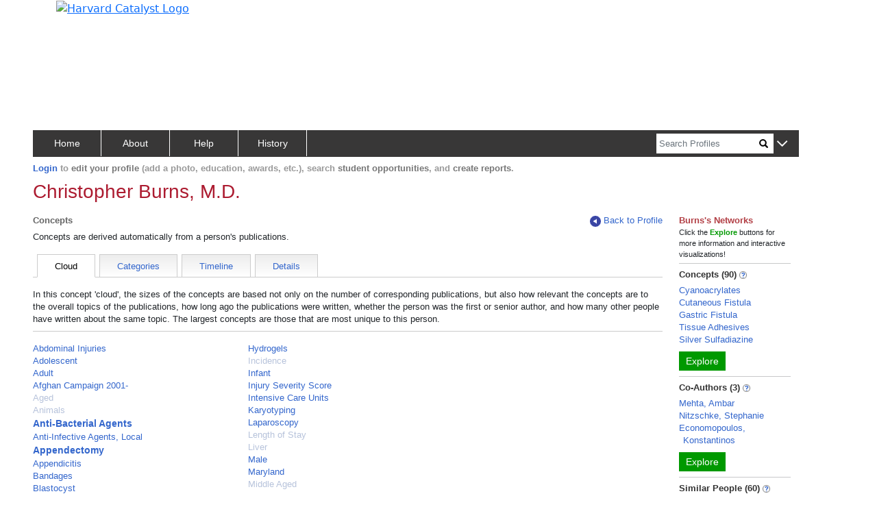

--- FILE ---
content_type: application/javascript
request_url: https://connects.catalyst.harvard.edu/Profiles/StaticFiles/js/researchAreas/conceptCategoryParser.js
body_size: 812
content:
gConcepts.maxItemsPerCategory = 10;

function categorizeData(data) {
    let categoryNames = data.map(d => d.SemanticGroupName);
    categoryNames = uniqueArray(categoryNames).sort();

    let categories = {};
    for (let name of categoryNames) {
        categories[name] = [];
    }

    for (let datum of data) {
        let category = datum.SemanticGroupName;
        categories[category].push(datum);
    }

    for (let name of categoryNames) {
        categories[name] =
            reverseSortArrayByWeight(categories[name]);
        let size = categories[name].length;

        //https://stackoverflow.com/questions/26568536/remove-all-items-after-an-index
        if (size > gConcepts.maxItemsPerCategory) {
            categories[name].length = gConcepts.maxItemsPerCategory;
        }
    }

    return categories;
}

function conceptsCategoryParser(data) {
    let resultDiv = $('<div></div>');

    let blurbDiv = $(`<div class="blurbDiv mb-3 mt-3 pb-2">
        Concepts listed here are grouped according to their 'semantic' categories. 
        Within each category, up to ten concepts are shown, 
        in decreasing order of relevance.</div>`);
    resultDiv.append(blurbDiv);

    let rowId = "categories";
    let colSpecs = [
        newColumnSpec(`${gCommon.cols4or12}`, $('<div></div>')),
        newColumnSpec(`${gCommon.cols4or12}`, $('<div></div>')),
        newColumnSpec(`${gCommon.cols4or12}`, $('<div></div>'))
    ];
    let bigRow = makeRowWithColumns(resultDiv, rowId, colSpecs);

    let firstCol = bigRow.find(`#${rowId}Col0`);
    let secondCol = bigRow.find(`#${rowId}Col1`);
    let thirdCol = bigRow.find(`#${rowId}Col2`);

    let categories = categorizeData(data);
    let categoryNames = Object.keys(categories);
    let numCategories = categoryNames.length;

    let target;
    for (let i=0; i<numCategories; i++) {
        let name = categoryNames[i];
        let items = categories[name];

        if (i < numCategories/3) {
            target = firstCol;
        }
        else if (i < 2*numCategories/3) {
            target = secondCol;
        }
        else {
            target = thirdCol;
        }

        emitOneCategory(target, name, items);
    }

    return resultDiv;
}
function emitOneCategory(target, name, items) {
    target.append($(`<div class="categoryHeader">${name}</div>`));

    for (let item of items) {
        let url = `${item.URL}`;
        target.append($(`<div class="categoryItem"><a class="link-ish " href="${url}">${item.Name}</a></div>`));
    }
}


